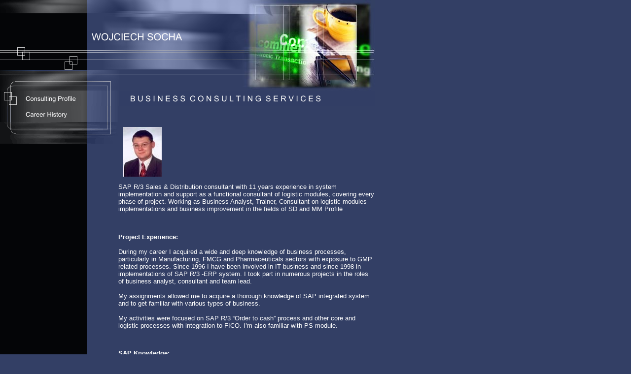

--- FILE ---
content_type: text/html
request_url: http://wojciechsocha.com/4901.html
body_size: 3763
content:
<HTML xmlns:lxslt="http://xml.apache.org/xslt"><HEAD><META http-equiv="Content-Type" content="text/html; charset=UTF-8"><!--#set var="__path_prefix__" value="." --><SCRIPT>var __path_prefix__ = '.';</SCRIPT><meta name="GENERATOR" content="www.cm4all.com"><TITLE>Wojciech Socha - Business Consulting Services</TITLE><STYLE type="text/css" cm:escaping="no">
		BODY { 
			font-family: Arial, Helvetica, sans-serif;
			color: #FFFFFF;
			margin: 0 0 0 0;
			background: #333F65 url('./templates/Movement/img/333F65/hintergrund.gif') left top repeat-y;
		}
		a:link, a:visited, a:active { color:#FFFFFF; text-decoration: underline; }
		a:hover { color:#FFFFFF; text-decoration: none;}
		TD {
			font-family: Arial, Helvetica, sans-serif;
			font-size:10pt; color: #FFFFFF;
		}
        </STYLE><META name="keywords" content="consultant SAP SD sales distribution Poland Warsaw">
<META name="description" content="WOJCIECH SOCHA - BUSINESS CONSULTING SERVICES">
<META name="abstract" content="WOJCIECH SOCHA - BUSINESS CONSULTING SERVICES">
<LINK type="text/css" rel="stylesheet" href="./templates/Movement/img/333F65/webapp_FFFFFF_333F65.css"><!--
[deploy]
--><SCRIPT type="text/javascript" src="./include/url.js"></SCRIPT><SCRIPT type="text/javascript" src="./include/swfobject.js"></SCRIPT><SCRIPT type="text/javascript" src="./include/sitetree.js"></SCRIPT><LINK href="./templates/Movement/img/333F65/table.css" type="text/css" rel="stylesheet"><LINK href="./include/user.css" type="text/css" rel="stylesheet"><STYLE>
	div.footerBox {
        width:95%;
		margin:10px;
		padding-top: 10px;
		border-top: 1px solid #FFFFFF;
	}
	.footer_timestamp_small {
		font-size:smaller;
	}
</STYLE><SCRIPT>

var __navi_init_done__ = false;
function swapImage(img) {
if (__navi_init_done__&& document.images[img])document.images[img].src = eval(img + '_hi.src');
}
function reSwapImage(img) {
if (__navi_init_done__&& document.images[img])document.images[img].src = eval(img + '_no.src');
}

function __moveToParent() {
	var currentId = '4901';
	var parent = theSitetree.getParentById(currentId);
	if (parent != null)
		document.location.href = __path_prefix__ + parent[POS_HREF] + "?" + URL.getSessionString();
}
if (typeof(moveToParent) != "function") {
	moveToParent = __moveToParent;
}
</SCRIPT></HEAD><BODY><A shape="rect" name="top"></A><TABLE width="760" cellspacing="0" cellpadding="0" border="0"><TR><TD rowspan="2"><IMG width="176" src="./templates/Movement/img/333F65/logo.gif" height="88"></TD><TD colspan="2"><IMG width="320" src="./templates/Movement/img/333F65/top.gif" height="64"></TD><TD rowspan="4"><IMG width="264" src="./templates/Movement/img/333F65/ecommerce.jpg" height="184"></TD></TR><TR><TD colspan="2"><IMG width="320" src="./templates/Movement/img//../../../Movement/img/company_name.gif" height="24"></TD></TR><TR><TD><IMG width="176" src="./templates/Movement/img/333F65/animation.gif" height="56"></TD><TD colspan="2"><IMG width="320" src="./templates/Movement/img/333F65/oben1.gif" height="56"></TD></TR><TR><TD><IMG width="176" src="./templates/Movement/img/333F65/oben2.gif" height="40"></TD><TD><IMG width="64" src="./templates/Movement/img/333F65/oben3.gif" height="40"></TD><TD><IMG width="256" src="./templates/Movement/img/333F65/oben4.gif" height="40"></TD></TR><TR><TD valign="top" rowspan="1" colspan="2"><TABLE xmlns:lxslt="http://xml.apache.org/xslt" width="240" cellspacing="0" cellpadding="0" border="0"><TR><TD><A href="./4901.html"><IMG name="CM4all_4901" src="./templates/Movement/img/navi/4901_h.gif?cc=1290762963955" alt="Consulting Profile" width="240" height="32" border="0"></A></TD></TR><TR><TD><A onmouseout="reSwapImage('CM4all_5901');" onmouseover="swapImage('CM4all_5901');" href="./5901.html"><IMG name="CM4all_5901" src="./templates/Movement/img/navi/5901_n.gif?cc=1290762963955" alt="Career History" width="240" height="32" border="0"></A></TD></TR><TR><TD><IMG width="240" src="./templates/Movement/img/333F65/unten1.gif" height="48"></TD></TR></TABLE></TD><TD valign="top" rowspan="1" colspan="2"><CENTER><div id='pre_content_div' style='display:none;'></div></CENTER><P><IMG src="./img/content/4901_4905.gif"><BR clear="all"></P><P><BR clear="all"></P><P><IMG width="78" src="./mediac/400_0/media/foto2.JPG" hspace="10" height="101" border="0" alt="" align="left"><BR clear="all"></P><P>SAP R/3 Sales &amp; Distribution consultant with 11 years experience in system implementation and support as a functional consultant of logistic modules, covering every phase of project. Working as Business Analyst, Trainer, Consultant on logistic modules implementations and business improvement in the fields of SD and MM Profile<BR clear="all"></P><P><BR clear="all"></P><P><B>Project Experience:</B><BR><BR>During my career I acquired a wide and deep knowledge of business processes, particularly in Manufacturing, FMCG and Pharmaceuticals sectors with exposure to GMP related processes. Since 1996 I have been involved in IT business and since 1998 in implementations of SAP R/3 -ERP system. I took part in numerous projects in the roles of business analyst, consultant and team lead. <BR><BR>My assignments allowed me to acquire a thorough knowledge of SAP integrated system and to get familiar with various types of business. <BR><BR>My activities were focused on SAP R/3 &ldquo;Order to cash&rdquo; process and other core and logistic processes with integration to FICO. I&rsquo;m also familiar with PS module.<BR clear="all"></P><P><BR clear="all"></P><P><B>SAP Knowledge:</B>&nbsp;&nbsp;&nbsp;&nbsp;&nbsp; <BR clear="all"></P><P>Configuration and development in Sales and Distribution including:<BR><BR>Enterprise structure definitions and assignments,<BR><BR>Sales Orders, Scheduling Agreements<BR><BR>Item Categories, Schedule Lines <BR><BR>Delivery Processing <BR><BR>Pricing <BR><BR>Billing<BR><BR>Taxes<BR><BR>Account assignment<BR><BR>Availability Check,<BR><BR>Delivery Scheduling <BR><BR>Output Control, <BR><BR>Partner Determination,<BR><BR>Batch Determination<BR><BR>Text Determination<BR><BR>Credit Management<BR><BR>Experience in training<BR><BR>Experience in ABAP Queries<BR clear="all"></P><P><BR clear="all"></P><P><BR clear="all"></P><P><BR clear="all"></P><P><BR clear="all"></P><SCRIPT>
		
			// deploy
			if (typeof(theTemplate) != 'undefined' && theTemplate.hasFlashNavigation == "true") {
				try {
					if (window == window.top || parent.document.location.href.indexOf("main.html") == -1) {
						document.body.style.backgroundColor='#' +theTemplate.contentBGColor ;
						document.location.replace( __path_prefix__ + "/main.html?src=" + jencode(document.location.pathname + document.location.search));
					} else {
						document.body.style.backgroundColor='#' +theTemplate.contentBGColor ;
					}
				} catch( AccessViolation ) { // cannot access http parent from https iframe and vice versa
				}
			}
		
	</SCRIPT><CENTER><TABLE border='0' cellpadding='0' cellspacing='0'><TR><TD><IMG src='http://wsc1.home.net.pl:80/cgi-bin/counter.PicCount?userid=AHPL10INPI2J&bgc=333F65&fgc=FFFFFF&fn=Arial&fs=16&fs=14&digits=4&gif=yes'></TD><TD></TD></TR></TABLE><div id='post_content_div' style='display:none;'></div></CENTER><!-- WebApp ID: 5000 -->
<SCRIPT>
/* please note: this script requires url.js */
if (typeof(__path_prefix__) == 'undefined')
    __path_prefix__ = '.';
if (typeof(URL) == 'function') {
    var appLoaderUrl = new URL('http://wsc1.home.net.pl:80/cgi-bin/AppLoader/AHPL10INPI2J/5000//20100302-110153?cc=1290762965266&modified=20100302-110153');
    if (appLoaderUrl.setSession())
        appLoaderUrl.setParameter("foo", Math.random(), true);

    /* adjust protocol/port if extra is shop/footer */
    urlLocation = new URL( document.location.href );
    appLoaderUrl.protocol = urlLocation.protocol;
    var appLoaderUrlStr =  appLoaderUrl.toExternalForm();
    if( "https" == appLoaderUrl.protocol ) {
        appLoaderUrlStr = appLoaderUrlStr.replace( /:\d+/, ":443" );
    } else if( "http" == appLoaderUrl.protocol ) {
        appLoaderUrlStr = appLoaderUrlStr.replace( /:\d+/, ":80" );
    }
    document.write("<SCRIPT src='" + appLoaderUrlStr + "'></"+"SCRIPT>");
}
</SCRIPT>
<NOSCRIPT></NOSCRIPT>
</TD></TR><TR><TD colspan="4"><A shape="rect" href="#top"><IMG width="760" src="./templates/Movement/img/333F65/back1.gif" height="48" border="0" alt="Top"></A></TD></TR></TABLE><SCRIPT>


preLoadNaviImages = function() {
for(var i=0; i<document.images.length; i++) {
if (document.images[i].name.indexOf("CM4all_") == 0) {
eval(document.images[i].name + "_hi = new Image()");
eval(document.images[i].name + "_no = new Image()");
eval(document.images[i].name + "_an = new Image()");
var thenormsrc;
var thenormsrcUrl;
var savedCC = "";
if (typeof(URL) != "undefined") {
thenormsrcUrl = new URL(document.images[i].src, true, true);
} else if (typeof(window.top.URL) != "undefined") {
thenormsrcUrl = new window.top.URL(document.images[i].src, true, true);
}
if (thenormsrcUrl) {
savedCC = thenormsrcUrl.getParameter("cc", "");
thenormsrcUrl.removeAllParams();
thenormsrc = thenormsrcUrl.toString();
} else {
thenormsrc = document.images[i].src;
}
var fileext = thenormsrc.substring(thenormsrc.length-4);
eval(document.images[i].name + "_hi.src = '" + thenormsrc.substring(0,thenormsrc.length-6) + "_m" + fileext + "?cc=" + savedCC  + "'");
eval(document.images[i].name + "_no.src = '" + thenormsrc.substring(0,thenormsrc.length-6) + "_n" + fileext + "?cc=" + savedCC  + "'");
eval(document.images[i].name + "_an.src = '" + thenormsrc.substring(0,thenormsrc.length-6) + "_h" + fileext + "?cc=" + savedCC  + "'");
}
}
__navi_init_done__ = true;
}
// this can wait a moment
setTimeout("preLoadNaviImages();", 250);

function setCompanyName() {
}
//setTimeout("setCompanyName()", 1);



</SCRIPT><SCRIPT>

new function() {
	if (typeof(theTemplate) != 'undefined' && theTemplate.hasFlashNavigation == "true") {
		var anchors = document.links;
		var url;
		var base = new URL(document.location.href, true, true);
		if (anchors) {
			for (var i = 0 ; i < anchors.length ; i++) {
				if (!anchors[i].target) {
					url = new URL(anchors[i].href, true, true);
					if (url.getParameter("*session*id*key*") != "*session*id*val*") {
						if (url.protocol != "javascript"
						 && (base.authority != url.authority || base.port != url.port))
						{
							anchors[i].target = "_top";
						}
					}
				}
			}
		}
	}
}();

</SCRIPT><SCRIPT>
if (typeof(URL) != "undefined") URL.processLinkz();
</SCRIPT></BODY></HTML><!-- 62/-127/-15/67/HPL1 -->

--- FILE ---
content_type: text/css
request_url: http://wojciechsocha.com/include/user.css
body_size: 178
content:
/* usercss */

/* id:[20590]
   lm:[2009-11-25 11:14:23] */
P.p_footer {
  font-family:arial, helvetica, sans-serif;font-size:12px;color:#000000;background-color:transparent;
}



--- FILE ---
content_type: application/javascript
request_url: http://wojciechsocha.com/include/sitetree.js
body_size: 1741
content:
/* [nodename, id, name, navigationtext, href, isnavigation, childs[], templatename] */

if (typeof(decodeURIComponent) == 'undefined') {
  decodeURIComponent = function(s) {
    return unescape(s);
  }
}

function jdecode(s) {
    s = s.replace(/\+/g, "%20")
    return decodeURIComponent(s);
}

var POS_NODENAME=0;
var POS_ID=1;
var POS_NAME=2;
var POS_NAVIGATIONTEXT=3;
var POS_HREF=4;
var POS_ISNAVIGATION=5;
var POS_CHILDS=6;
var POS_TEMPLATENAME=7;
var POS_TARGET=8;
var theSitetree=[ 
	['PAGE','4901',jdecode('Consulting+Profile'),jdecode(''),'/4901.html','true',[],'',''],
	['PAGE','5901',jdecode('Career+History'),jdecode(''),'/5901.html','true',[],'','']];
var siteelementCount=2;
theSitetree.topTemplateName='Movement';
theSitetree.paletteFamily='333F65';
theSitetree.keyvisualId='1743';
theSitetree.keyvisualName='ecommerce.jpg';
theSitetree.fontsetId='26898';
theSitetree.graphicsetId='355';
theSitetree.contentColor='FFFFFF';
theSitetree.contentBGColor='333F65';
var localeDef={
  language: 'pl',
  country: 'PL'
};
var theTemplate={
				hasFlashNavigation: 'false',
				hasFlashLogo: 	'false',
				hasFlashCompanyname: 'false',
				hasFlashElements: 'false',
				hasCompanyname: 'false',
				name: 			'Movement',
				paletteFamily: 	'333F65',
				keyvisualId: 	'1743',
				keyvisualName: 	'ecommerce.jpg',
				fontsetId: 		'26898',
				graphicsetId: 	'355',
				contentColor: 	'FFFFFF',
				contentBGColor: '333F65',
				a_color: 		'333F65',
				b_color: 		'040507',
				c_color: 		'FFFFFF',
				d_color: 		'FFFFFF',
				e_color: 		'FFFFFF',
				f_color: 		'FFFFFF',
				hasCustomLogo: 	'false',
				contentFontFace:'Arial, Helvetica, sans-serif',
				contentFontSize:'12',
				useFavicon:     'false'
			  };
var webappMappings = {};
webappMappings['5000']=webappMappings['5000-']={
webappId:    '5000',
documentId:  '4901',
internalId:  '',
customField: '20100302-110153'
};
webappMappings['5000']=webappMappings['5000-']={
webappId:    '5000',
documentId:  '5901',
internalId:  '',
customField: '20100302-110208'
};
webappMappings['1006']=webappMappings['1006-1006']={
webappId:    '1006',
documentId:  '4901',
internalId:  '1006',
customField: '1006'
};
var canonHostname = 'wsc2.home.net.pl';
var accountId     = 'AHPL10INPI2J';
var companyName   = 'WOJCIECH+SOCHA';
var htmlTitle	  = 'Wojciech+Socha+-+Business+Consulting+Services';
var metaKeywords  = 'consultant+SAP+SD+sales+distribution+Poland+Warsaw';
var metaContents  = 'WOJCIECH+SOCHA+-+BUSINESS+CONSULTING+SERVICES';
theSitetree.getById = function(id, ar) {
	if (typeof(ar) == 'undefined'){
		ar = this;
	}
	for (var i=0; i < ar.length; i++) {
		if (ar[i][POS_ID] == id){
			return ar[i];
		}
		if (ar[i][POS_CHILDS].length > 0) {
			var result=this.getById(id, ar[i][POS_CHILDS]);
			if (result != null){
				return result;
			}
		}
	}
	return null;
};

theSitetree.getParentById = function(id, ar) {
	if (typeof(ar) == 'undefined'){
		ar = this;
	}
	for (var i=0; i < ar.length; i++) {
		for (var j = 0; j < ar[i][POS_CHILDS].length; j++) {
			if (ar[i][POS_CHILDS][j][POS_ID] == id) {
				// child found
				return ar[i];
			}
			var result=this.getParentById(id, ar[i][POS_CHILDS]);
			if (result != null){
				return result;
			}
		}
	}
	return null;
};

theSitetree.getName = function(id) {
	var elem = this.getById(id);
	if (elem != null){
		return elem[POS_NAME];
	}
	return null;
};

theSitetree.getNavigationText = function(id) {
	var elem = this.getById(id);
	if (elem != null){
		return elem[POS_NAVIGATIONTEXT];
	}
	return null;
};

theSitetree.getHREF = function(id) {
	var elem = this.getById(id);
	if (elem != null){
		return elem[POS_HREF];
	}
	return null;
};

theSitetree.getIsNavigation = function(id) {
	var elem = this.getById(id);
	if (elem != null){
		return elem[POS_ISNAVIGATION];
	}
	return null;
};

theSitetree.getTemplateName = function(id, lastTemplateName, ar) {
	if (typeof(lastTemplateName) == 'undefined'){
		lastTemplateName = this.topTemplateName;
	}
	if (typeof(ar) == 'undefined'){
		ar = this;
	}
	for (var i=0; i < ar.length; i++) {
		var actTemplateName = ar[i][POS_TEMPLATENAME];
		if (actTemplateName == ''){
			actTemplateName = lastTemplateName;
		}
		if (ar[i][POS_ID] == id) {
			return actTemplateName;
		}
		if (ar[i][POS_CHILDS].length > 0) {
			var result=this.getTemplateName(id, actTemplateName, ar[i][POS_CHILDS]);
			if (result != null){
				return result;
			}
		}
	}
	return null;
};

theSitetree.getByXx = function(lookup, xx, ar) {
    if (typeof(ar) == 'undefined'){
    	ar = this;
    }
    for (var i=0; i < ar.length; i++) {
        if (ar[i][xx] == lookup){
        	return ar[i];
        }
        if (ar[i][POS_CHILDS].length > 0) {
        	var result=this.getByXx(lookup, xx, ar[i][POS_CHILDS]);
            if (result != null){
                return result;
               }
        }
    }
    return null;
};

function gotoPage(lookup) {
	if(__path_prefix__ == "/servlet/CMServeRES" && typeof (changePage) == 'function'){
		changePage(lookup);
		return;
	}
	var page = theSitetree.getHREF(lookup);
	if (!page) {
		var testFor = [ POS_NAME, POS_NAVIGATIONTEXT ];
		for (var i=0 ; i < testFor.length ; i++) {
			var p = theSitetree.getByXx(lookup, testFor[i]);
			if (p != null) {
				page = p[POS_HREF];
				break;
			}
		}
	}
	document.location.href = (new URL(__path_prefix__ + page, true, true)).toString();
};
